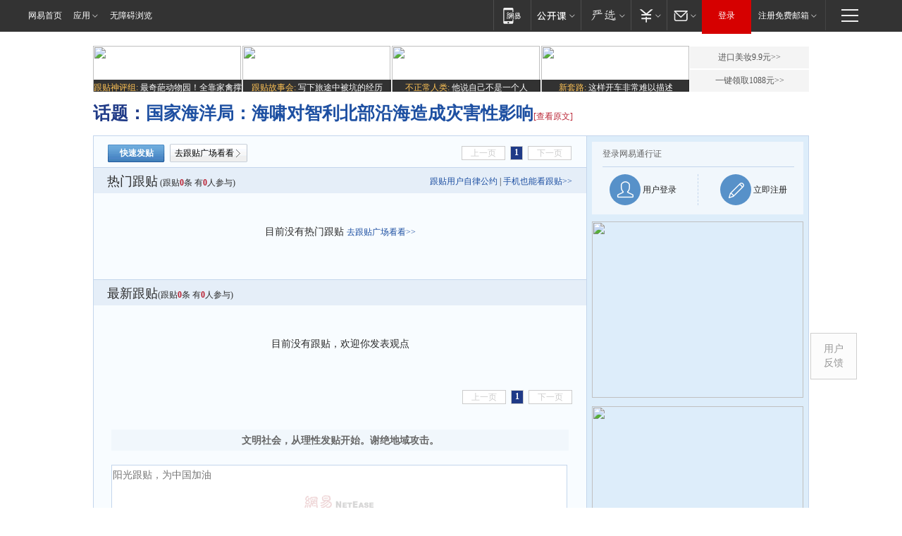

--- FILE ---
content_type: text/html; charset=utf-8
request_url: https://comment.tie.163.com/9OQN6SP900293L7F.html
body_size: 8834
content:
<!DOCTYPE html><html lang="zh-CN"><head><meta charset="utf-8"><meta name="viewport" content="width=device-width,initial-scale=1"><title>国家海洋局：海啸对智利北部沿海造成灾害性影响_网易跟贴</title><meta http-equiv="X-UA-Compatible" content="IE=edge"><meta name="keywords" content="网易跟贴"><meta name="description" content="网易跟贴"><link rel="icon" href="//www.163.com/favicon.ico" type="image/x-icon"><link rel="shortcut icon" href="//www.163.com/favicon.ico" type="image/x-icon"><script>!function(){"use strict";!function(a,r,o){a.corona_error_cache=function(r){a.corona_error_cache.data.push(r)},a.corona_error_cache.data=[];var t=a[r];a[r]=function(r,o,n,e,c){a.corona_error_cache({e:c,event:"error"}),t&&t.apply(a,arguments)};var n=a[o];a[o]=function(r){a.corona_error_cache({e:r.reason,event:"unhandledrejection"}),n&&n.apply(a,arguments)}}(window,"onerror","onunhandledrejection")}();</script><script>!function(e,n,t,s,c){var r=void 0!==t&&t.resolve,a=e[s];(a=e[s]=function(){this.modules={}}).callbacks=[],a.ready=r?function(){return a.instance?t.resolve(a.instance.vars()):new t(function(e){return a.callbacks.push(e)})}:function(e){return a.instance?e(a.instance.vars()):a.callbacks.push(e)};var i=n.createElement(c),u=n.getElementsByTagName(c)[0];i.async=!0,i.src="https://s6.music.126.net/puzzle/puzzle@004F2E.js",u.parentNode.insertBefore(i,u)}(window,document,window.Promise,"puzzle","script");</script><!--[if lte IE 9]>
    <div class="low-ie">
      <p>您使用的浏览器版本过低，请升级</p>
      <p class="advc">建议使用浏览器：
        <a href="http://www.chromeliulanqi.com/">谷歌浏览器</a>
        <a href="http://www.firefox.com.cn/download/">火狐浏览器</a>
      </p>
    </div>
    <script src="//static.ws.126.net/utf8/tie/static/20180517/seeker.min.js"></script>
    <script>
    window.seeker(document.body).addCls('z-low-ie');
    </script>
    <style>
      body.z-low-ie > * {
        display: none;
      }
      body.z-low-ie > .low-ie {
        display: block;
      }
    </style>
    <![endif]--><link href="//static.ws.126.net/163/f2e/tie/pc_detail/tie.23b802cfc19e24c18bf1.css" rel="stylesheet"></head><body><div class="nav-bar"><link rel="stylesheet" href="https://static.ws.126.net/163/f2e/commonnav2019/css/commonnav_headcss-fad753559b.css"/>
<!-- urs -->
<script _keep="true" src="https://urswebzj.nosdn.127.net/webzj_cdn101/message.js" type="text/javascript"></script>
<div class="ntes_nav_wrap" id="js_N_NTES_wrap">
  <div class="ntes-nav" id="js_N_nav">
    <div class="ntes-nav-main clearfix">
            <div class="c-fl" id="js_N_nav_left">
        <a class="ntes-nav-index-title ntes-nav-entry-wide c-fl" href="https://www.163.com/" title="网易首页">网易首页</a>
        <!-- 应用 -->
        <div class="js_N_navSelect ntes-nav-select ntes-nav-select-wide ntes-nav-app  c-fl">
          <a href="https://www.163.com/#f=topnav" class="ntes-nav-select-title ntes-nav-entry-bgblack JS_NTES_LOG_FE">应用
            <em class="ntes-nav-select-arr"></em>
          </a>
          <div class="ntes-nav-select-pop">
            <ul class="ntes-nav-select-list clearfix">
              <li>
                <a href="https://m.163.com/newsapp/#f=topnav">
                  <span>
                    <em class="ntes-nav-app-newsapp">网易新闻</em>
                  </span>
                </a>
              </li>
              <li>
                <a href="https://open.163.com/#f=topnav">
                  <span>
                    <em class="ntes-nav-app-open">网易公开课</em>
                  </span>
                </a>
              </li>
              <li>
                <a href="https://daxue.163.com/offline/download.html">
                  <span>
                    <em class="ntes-nav-app-gaokaozhiyuan">网易高考智愿</em>
                  </span>
                </a>
              </li>
              <li>
                <a href="https://hongcai.163.com/?from=pcsy-button">
                  <span>
                    <em class="ntes-nav-app-hongcai">网易红彩</em>
                  </span>
                </a>
              </li>
              <li>
                <a href="https://u.163.com/aosoutbdbd8">
                  <span>
                    <em class="ntes-nav-app-yanxuan">网易严选</em>
                  </span>
                </a>
              </li>
              <li>
                <a href="https://mail.163.com/client/dl.html?from=mail46">
                  <span>
                    <em class="ntes-nav-app-mail">邮箱大师</em>
                  </span>
                </a>
              </li>
              <li class="last">
                <a href="https://study.163.com/client/download.htm?from=163app&utm_source=163.com&utm_medium=web_app&utm_campaign=business">
                  <span>
                    <em class="ntes-nav-app-study">网易云课堂</em>
                  </span>
                </a>
              </li>
            </ul>
          </div>
        </div>
      </div>
      <div class="c-fr">
        <!-- 片段开始 -->
        <div class="ntes-nav-quick-navigation">
          <a rel="noreferrer"class="ntes-nav-quick-navigation-btn" id="js_N_ntes_nav_quick_navigation_btn" target="_self">
            <em>快速导航
              <span class="menu1"></span>
              <span class="menu2"></span>
              <span class="menu3"></span>
            </em>
          </a>
          <div class="ntes-quicknav-pop" id="js_N_ntes_quicknav_pop">
            <div class="ntes-quicknav-list">
              <div class="ntes-quicknav-content">
                <ul class="ntes-quicknav-column ntes-quicknav-column-1">
                  <li>
                    <h3>
                      <a href="https://news.163.com">新闻</a>
                    </h3>
                  </li>
                  <li>
                    <a href="https://news.163.com/domestic">国内</a>
                  </li>
                  <li>
                    <a href="https://news.163.com/world">国际</a>
                  </li>
                  <li>
                    <a href="https://view.163.com">评论</a>
                  </li>
                  <li>
                    <a href="https://war.163.com">军事</a>
                  </li>
                  <li>
                    <a href="https://news.163.com/special/wangsansanhome/">王三三</a>
                  </li>
                </ul>
                <ul class="ntes-quicknav-column ntes-quicknav-column-2">
                  <li>
                    <h3>
                      <a href="https://sports.163.com">体育</a>
                    </h3>
                  </li>
                  <li>
                    <a href="https://sports.163.com/nba">NBA</a>
                  </li>
                  <li>
                    <a href="https://sports.163.com/cba">CBA</a>
                  </li>
                  <li>
                    <a href="https://sports.163.com/allsports">综合</a>
                  </li>
                  <li>
                    <a href="https://sports.163.com/zc">中超</a>
                  </li>
                  <li>
                    <a href="https://sports.163.com/world">国际足球</a>
                  </li>
                  <li>
                    <a href="https://sports.163.com/yc">英超</a>
                  </li>
                  <li>
                    <a href="https://sports.163.com/xj">西甲</a>
                  </li>
                  <li>
                    <a href="https://sports.163.com/yj">意甲</a>
                  </li>
                </ul>
                <ul class="ntes-quicknav-column ntes-quicknav-column-3">
                  <li>
                    <h3>
                      <a href="https://ent.163.com">娱乐</a>
                    </h3>
                  </li>
                  <li>
                    <a href="https://ent.163.com/star">明星</a>
                  </li>
                  <li>
                    <a href="https://ent.163.com/photo">图片</a>
                  </li>
                  <li>
                    <a href="https://ent.163.com/movie">电影</a>
                  </li>
                  <li>
                    <a href="https://ent.163.com/tv">电视</a>
                  </li>
                  <li>
                    <a href="https://ent.163.com/music">音乐</a>
                  </li>
                  <li>
                    <a href="https://ent.163.com/special/gsbjb/">稿事编辑部</a>
                  </li>
                  <li>
                    <a href="https://ent.163.com/special/focus_ent/">娱乐FOCUS</a>
                  </li>
                </ul>
                <ul class="ntes-quicknav-column ntes-quicknav-column-4">
                  <li>
                    <h3>
                      <a href="https://money.163.com">财经</a>
                    </h3>
                  </li>
                  <li>
                    <a href="https://money.163.com/stock">股票</a>
                  </li>
                  <li>
                    <a href="http://quotes.money.163.com/stock">行情</a>
                  </li>
                  <li>
                    <a href="https://money.163.com/ipo">新股</a>
                  </li>
                  <li>
                    <a href="https://money.163.com/finance">金融</a>
                  </li>
                  <li>
                    <a href="https://money.163.com/fund">基金</a>
                  </li>
                  <li>
                    <a href="https://biz.163.com">商业</a>
                  </li>
                  <li>
                    <a href="https://money.163.com/licai">理财</a>
                  </li>
                </ul>
                <ul class="ntes-quicknav-column ntes-quicknav-column-5">
                  <li>
                    <h3>
                      <a href="https://auto.163.com">汽车</a>
                    </h3>
                  </li>
                  <li>
                    <a href="https://auto.163.com/buy">购车</a>
                  </li>
                  <li>
                    <a href="https://auto.163.com/depreciate">行情</a>
                  </li>
                  <li>
                    <a href="http://product.auto.163.com">车型库</a>
                  </li>
                  <li>
                    <a href="https://auto.163.com/elec">新能源</a>
                  </li>
                  <li>
                    <a href="https://auto.163.com/news">行业</a>
                  </li>
                </ul>
                <ul class="ntes-quicknav-column ntes-quicknav-column-6">
                  <li>
                    <h3>
                      <a href="https://tech.163.com">科技</a>
                    </h3>
                  </li>
                  <li>
                    <a href="https://tech.163.com/telecom/">通信</a>
                  </li>
                  <li>
                    <a href="https://tech.163.com/it">IT</a>
                  </li>
                  <li>
                    <a href="https://tech.163.com/internet">互联网</a>
                  </li>
                  <li>
                    <a href="https://tech.163.com/special/chzt">特别策划</a>
                  </li>
                  <li>
                    <a href="https://tech.163.com/smart/">网易智能</a>
                  </li>
                  <li>
                    <a href="https://hea.163.com/">家电</a>
                  </li>
                </ul>
                <ul class="ntes-quicknav-column ntes-quicknav-column-7">
                  <li>
                    <h3>
                      <a href="https://fashion.163.com">时尚</a>
                    </h3>
                  </li>
                  <li>
                    <a href="https://baby.163.com">亲子</a>
                  </li>
                  <li>
                    <a href="https://fashion.163.com/art">艺术</a>
                  </li>
                </ul>
                <ul class="ntes-quicknav-column ntes-quicknav-column-8">
                  <li>
                    <h3>
                      <a href="https://mobile.163.com">手机</a>
                      <span>/</span>
                      <a href="https://digi.163.com/">数码</a>
                    </h3>
                  </li>
                  <li>
                    <a href="https://tech.163.com/special/ydhlw">移动互联网</a>
                  </li>
                  <li>
                    <a href="https://mobile.163.com/special/jqkj_list/">惊奇科技</a>
                  </li>
                  <li>
                    <a href="https://mobile.163.com/special/cpshi_list/">易评机</a>
                  </li>
                </ul>
                <ul class="ntes-quicknav-column ntes-quicknav-column-9">
                  <li>
                    <h3>
                      <a href="https://house.163.com">房产</a>
                      <span>/</span>
                      <a href="https://home.163.com">家居</a>
                    </h3>
                  </li>
                  <li>
                    <a href="https://bj.house.163.com">北京房产</a>
                  </li>
                  <li>
                    <a href="https://sh.house.163.com">上海房产</a>
                  </li>
                  <li>
                    <a href="https://gz.house.163.com">广州房产</a>
                  </li>
                  <li>
                    <a href="https://house.163.com/city">全部分站</a>
                  </li>
                  <li>
                    <a href="https://xf.house.163.com">楼盘库</a>
                  </li>
                  <li>
                    <a href="https://home.163.com/jiaju/">家具</a>
                  </li>
                  <li>
                    <a href="https://home.163.com/weiyu/">卫浴</a>
                  </li>
                </ul>
                <ul class="ntes-quicknav-column ntes-quicknav-column-10">
                  <li>
                    <h3>
                      <a href="https://travel.163.com">旅游</a>
                    </h3>
                  </li>
                  <li>
                    <a href="https://travel.163.com/outdoor">自驾露营</a>
                  </li>
                  <li>
                    <a href="https://travel.163.com/food">美食</a>
                  </li>
                </ul>
                <ul class="ntes-quicknav-column ntes-quicknav-column-11">
                  <li>
                    <h3>
                      <a href="https://edu.163.com">教育</a>
                    </h3>
                  </li>
                  <li>
                    <a href="https://edu.163.com/yimin">移民</a>
                  </li>
                  <li>
                    <a href="https://edu.163.com/liuxue">留学</a>
                  </li>
                  <li>
                    <a href="https://edu.163.com/en">外语</a>
                  </li>
                  <li>
                    <a href="https://edu.163.com/gaokao">高考</a>
                  </li>
                </ul>
                <div class="ntes-nav-sitemap">
                  <a href="https://sitemap.163.com/">
                    <i></i>查看网易地图</a>
                </div>
              </div>
            </div>
          </div>
        </div>
        <div class="c-fr">
          <div class="c-fl" id="js_N_navLoginBefore">
            <div id="js_N_navHighlight" class="js_loginframe ntes-nav-login ntes-nav-login-normal">
              <a href="https://reg.163.com/" class="ntes-nav-login-title" id="js_N_nav_login_title">登录</a>
              <div class="ntes-nav-loginframe-pop" id="js_N_login_wrap">
                <!--加载登陆组件-->
              </div>
            </div>
            <div class="js_N_navSelect ntes-nav-select ntes-nav-select-wide  JS_NTES_LOG_FE c-fl">
              <a class="ntes-nav-select-title ntes-nav-select-title-register" href="https://mail.163.com/register/index.htm?from=163navi&regPage=163">注册免费邮箱
                <em class="ntes-nav-select-arr"></em>
              </a>
              <div class="ntes-nav-select-pop">
                <ul class="ntes-nav-select-list clearfix" style="width:210px;">
                  <li>
                    <a href="https://reg1.vip.163.com/newReg1/reg?from=new_topnav&utm_source=new_topnav">
                      <span style="width:190px;">注册VIP邮箱（特权邮箱，付费）</span>
                    </a>
                  </li>
                  <li class="last JS_NTES_LOG_FE">
                    <a href="https://mail.163.com/client/dl.html?from=mail46">
                      <span style="width:190px;">免费下载网易官方手机邮箱应用</span>
                    </a>
                  </li>
                </ul>
              </div>
            </div>
          </div>
          <div class="c-fl" id="js_N_navLoginAfter" style="display:none">
            <div id="js_N_logined_warp" class="js_N_navSelect ntes-nav-select ntes-nav-logined JS_NTES_LOG_FE">
              <a class="ntes-nav-select-title ntes-nav-logined-userinfo">
                <span id="js_N_navUsername" class="ntes-nav-logined-username"></span>
                <em class="ntes-nav-select-arr"></em>
              </a>
              <div id="js_login_suggest_wrap" class="ntes-nav-select-pop">
                <ul id="js_logined_suggest" class="ntes-nav-select-list clearfix"></ul>
              </div>
            </div>
            <a class="ntes-nav-entry-wide c-fl" target="_self" id="js_N_navLogout">安全退出</a>
          </div>
        </div>
        <ul class="ntes-nav-inside">
          <li>
            <div class="js_N_navSelect ntes-nav-select c-fl">
              <a href="https://www.163.com/newsapp/#f=163nav" class="ntes-nav-mobile-title ntes-nav-entry-bgblack">
                <em class="ntes-nav-entry-mobile">移动端</em>
              </a>
              <div class="qrcode-img">
                <a href="https://www.163.com/newsapp/#f=163nav">
                  <img src="//static.ws.126.net/f2e/include/common_nav/images/topapp.jpg">
                </a>
              </div>
            </div>
          </li>
          <li>
            <div class="js_N_navSelect ntes-nav-select c-fl">
              <a id="js_love_url" href="https://open.163.com/#ftopnav0" class="ntes-nav-select-title ntes-nav-select-title-huatian ntes-nav-entry-bgblack">
                <em class="ntes-nav-entry-huatian">网易公开课</em>
                <em class="ntes-nav-select-arr"></em>
                <span class="ntes-nav-msg">
                  <em class="ntes-nav-msg-num"></em>
                </span>
              </a>
              <div class="ntes-nav-select-pop ntes-nav-select-pop-huatian">
                <ul class="ntes-nav-select-list clearfix">
                  <li>
                    <a href="https://open.163.com/ted/#ftopnav1">
                      <span>TED</span>
                    </a>
                  </li>
                  <li>
                    <a href="https://open.163.com/cuvocw/#ftopnav2">
                      <span>中国大学视频公开课</span>
                    </a>
                  </li>
                  <li>
                    <a href="https://open.163.com/ocw/#ftopnav3">
                      <span>国际名校公开课</span>
                    </a>
                  </li>
                  <li>
                    <a href="https://open.163.com/appreciation/#ftopnav4">
                      <span>赏课·纪录片</span>
                    </a>
                  </li>
                  <li>
                    <a href="https://vip.open.163.com/#ftopnav5">
                      <span>付费精品课程</span>
                    </a>
                  </li>
                  <li>
                    <a href="https://open.163.com/special/School/beida.html#ftopnav6">
                      <span>北京大学公开课</span>
                    </a>
                  </li>
                  <li class="last">
                    <a href="https://open.163.com/newview/movie/courseintro?newurl=ME7HSJR07#ftopnav7">
                      <span>英语课程学习</span>
                    </a>
                  </li>
                </ul>
              </div>
            </div>
          </li>
          <li>
            <div class="js_N_navSelect ntes-nav-select c-fl">
              <a id="js_lofter_icon_url" href="https://you.163.com/?from=web_fc_menhu_xinrukou_1" class="ntes-nav-select-title ntes-nav-select-title-lofter ntes-nav-entry-bgblack">
                <em class="ntes-nav-entry-lofter">网易严选</em>
                <em class="ntes-nav-select-arr"></em>
                <span class="ntes-nav-msg" id="js_N_navLofterMsg">
                  <em class="ntes-nav-msg-num"></em>
                </span>
              </a>
              <div class="ntes-nav-select-pop ntes-nav-select-pop-lofter">
                <ul id="js_lofter_pop_url" class="ntes-nav-select-list clearfix">
                  <li>
                    <a href="https://act.you.163.com/act/pub/ABuyLQKNmKmK.html?from=out_ynzy_xinrukou_2">
                      <span>新人特价</span>
                    </a>
                  </li>
                  <li>
                    <a href="https://you.163.com/topic/v1/pub/Pew1KBH9Au.html?from=out_ynzy_xinrukou_3">
                      <span>9.9专区</span>
                    </a>
                  </li>
                  <li>
                    <a href="https://you.163.com/item/newItemRank?from=out_ynzy_xinrukou_4">
                      <span>新品热卖</span>
                    </a>
                  </li>
                  <li>
                    <a href="https://you.163.com/item/recommend?from=out_ynzy_xinrukou_5">
                      <span>人气好物</span>
                    </a>
                  </li>
                  <li>
                    <a href="https://you.163.com/item/list?categoryId=1005000&from=out_ynzy_xinrukou_7">
                      <span>居家生活</span>
                    </a>
                  </li>
                  <li>
                    <a href="https://you.163.com/item/list?categoryId=1010000&from=out_ynzy_xinrukou_8">
                      <span>服饰鞋包</span>
                    </a>
                  </li>
                  <li>
                    <a href="https://you.163.com/item/list?categoryId=1011000&from=out_ynzy_xinrukou_9">
                      <span>母婴亲子</span>
                    </a>
                  </li>
                  <li class="last">
                    <a href="https://you.163.com/item/list?categoryId=1005002&from=out_ynzy_xinrukou_10">
                      <span>美食酒水</span>
                    </a>
                  </li>
                </ul>
              </div>
            </div>
          </li>
          <li>
            <div class="js_N_navSelect ntes-nav-select c-fl">
              <a href="https://ecard.163.com/" class="ntes-nav-select-title
        ntes-nav-select-title-money ntes-nav-entry-bgblack">
                <em class="ntes-nav-entry-money">支付</em>
                <em class="ntes-nav-select-arr"></em>
              </a>
              <div class="ntes-nav-select-pop ntes-nav-select-pop-temp">
                <ul class="ntes-nav-select-list clearfix">
                  <li>
                    <a href="https://ecard.163.com/#f=topnav">
                      <span>一卡通充值</span>
                    </a>
                  </li>
                  <li>
                    <a href="https://ecard.163.com/script/index#f=topnav">
                      <span>一卡通购买</span>
                    </a>
                  </li>
                  <li>
                    <a href="https://epay.163.com/">
                      <span>我的网易支付</span>
                    </a>
                  </li>
                  <li>
                    <a href="https://3c.163.com/?from=wangyimenhu16">
                      <span>网易智造</span>
                    </a>
                  </li>
                  <li class="last">
                    <a href="https://globalpay.163.com/home">
                      <span>网易跨境支付</span>
                    </a>
                  </li>
                </ul>
              </div>
            </div>
          </li>
          <li>
            <div class="js_N_navSelect ntes-nav-select c-fl">
              <a id="js_mail_url" rel="noreferrer"class="ntes-nav-select-title
        ntes-nav-select-title-mail ntes-nav-entry-bgblack">
                <em class="ntes-nav-entry-mail">邮箱</em>
                <em class="ntes-nav-select-arr"></em>
                <span class="ntes-nav-msg" id="js_N_navMailMsg">
                  <em class="ntes-nav-msg-num" id="js_N_navMailMsgNum"></em>
                </span>
              </a>
              <div class="ntes-nav-select-pop ntes-nav-select-pop-mail">
                <ul class="ntes-nav-select-list clearfix">
                  <li>
                    <a href="https://email.163.com/#f=topnav">
                      <span>免费邮箱</span>
                    </a>
                  </li>
                  <li>
                    <a href="https://vipmail.163.com/#f=topnav">
                      <span>VIP邮箱</span>
                    </a>
                  </li>
                  <li>
                    <a href="https://qiye.163.com/?from=NetEase163top">
                      <span>企业邮箱</span>
                    </a>
                  </li>
                  <li>
                    <a href="https://mail.163.com/register/index.htm?from=ntes_nav&regPage=163">
                      <span>免费注册</span>
                    </a>
                  </li>
                  <li class="last">
                    <a href="https://mail.163.com/dashi/dlpro.html?from=mail46">
                      <span>客户端下载</span>
                    </a>
                  </li>
                </ul>
              </div>
            </div>
          </li>
        </ul>
      </div>
    </div>
  </div>
</div>
<script src="https://static.ws.126.net/163/f2e/commonnav2019/js/commonnav_headjs-173660716d.js"></script>
</div><div class="top-banner" id="top-banner" style="display: none"><div class="wrapper top-banner" style="text-align:left;">  <div class="topadContainer" onmouseout="javscript:document.getElementById('topadShade').className='';">    <span id="topadShade"></span>    <a href="http://tie.163.com/gt/17/1130/18/D4GRPPK100308A4D.html" class="mutilTopad  first " onmouseover="javscript:document.getElementById('topadShade').className='topadShade';" target="_blank">      <img src="http://cms-bucket.nosdn.127.net/aa96a74717f140ba850bd07845a34b1120171130212440.jpeg"/>      <div class="ad_title" onmouseover="javscript:this.className='ad_title_hover';" onmouseout="javscript:this.className='ad_title';">        <span class="ad_category">跟贴神评组: </span><span class="ad_title_detail">最奇葩动物园！全靠家禽撑场子</span>      </div>    </a>    <a href="http://tie.163.com/gt/17/0926/17/CV9B8GEE00308A50.html" class="mutilTopad " onmouseover="javscript:document.getElementById('topadShade').className='topadShade';" target="_blank">      <img src="http://cms-bucket.nosdn.127.net/9869b0cabebc4b6191c6a82504fc284120170927151935.jpeg"/>      <div class="ad_title" onmouseover="javscript:this.className='ad_title_hover';" onmouseout="javscript:this.className='ad_title';">        <span class="ad_category">跟贴故事会: </span><span class="ad_title_detail">写下旅途中被坑的经历</span>      </div>    </a>    <a href="http://tie.163.com/gt/16/1224/09/C91RO9RC00308A4U.html" class="mutilTopad " onmouseover="javscript:document.getElementById('topadShade').className='topadShade';" target="_blank">      <img src="http://img4.cache.netease.com/tie/2016/12/26/210.jpg"/>      <div class="ad_title" onmouseover="javscript:this.className='ad_title_hover';" onmouseout="javscript:this.className='ad_title';">        <span class="ad_category">不正常人类: </span><span class="ad_title_detail">他说自己不是一个人</span>      </div>    </a>    <a href="http://tie.163.com/gt/17/0209/10/CCQUSTL600308A4S.html" class="mutilTopad  last " onmouseover="javscript:document.getElementById('topadShade').className='topadShade';" target="_blank"><img src="http://img4.cache.netease.com/tie/2017/2/20/210.jpg"/>      <div class="ad_title" onmouseover="javscript:this.className='ad_title_hover';" onmouseout="javscript:this.className='ad_title';">        <span class="ad_category">新套路: </span><span class="ad_title_detail">这样开车非常难以描述</span>      </div>    </a>  </div>  <div class="topadMore">    <a href="http://www.kaola.com/activity/detail/15809.shtml?tag=8d0d70b5a5164e787fecedd824645991&__da_2hl5Ut_jNWGenfsvc" class="first"  target="_blank">进口美妆9.9元>></a>    <a href="http://www.kaola.com/activity/detail/10194.shtml?tag=8d0d70b5a5164e787fecedd824645991&__da_Jtw4ur_Ptyx6QEu2a" target="_blank">一键领取1088元>></a>  </div></div><style>.top-banner {  margin-top: 20px;}.topadContainer {  position: relative;  text-align: left;  width: 846px;  float: left;  zoom:1;height: 65px;  overflow: hidden;}.topadShade {  position: absolute;  width: 846px;  height: 65px;  background: #000;  -ms-filter: progid:DXImageTransform.Microsoft.Alpha(opacity=50);  filter: alpha(opacity=50);  -moz-opacity: .5;  opacity: .5;  z-index: 999;}.top-banner a.first {  margin-left: 0;}.top-banner a.last {  margin-right: 0;}.mutilTopad {  margin: 0 1px;  position: relative;  float: left;  text-decoration: none;}.mutilTopad img {  width: 210px;  height: 65px;}.mutilTopad .ad_title {  position: absolute;  bottom: 0;  bottom: -1px;  left: 0;  left: 1px;  height: 22px;  width: 210px;  text-align: center;  background: #000;  line-height: 22px;  display: block;  -ms-filter: progid:DXImageTransform.Microsoft.Alpha(opacity=80);  filter: alpha(opacity=80);  -moz-opacity: .8;  opacity: .8;  font-size: 12px;}.mutilTopad .ad_title_hover {  position: absolute;  color: white;  bottom: 0;  bottom: -1px;  left: 0;  left: 1px;  height: 22px;  width: 210px;  text-align: center;  background: #000;  line-height: 22px;  display: block;  -ms-filter: progid:DXImageTransform.Microsoft.Alpha(opacity=65);  filter: alpha(opacity=65);  -moz-opacity: .65;  opacity: .65;  font-size: 12px;}a.mutilTopad:hover {  z-index: 1000;  position: relative;  text-decoration: none;  color: white;}.topadMore {  margin-left: 847px;  padding-top: 1px;}.topadMore a,.topadMore a:visited {  display: block;  line-height: 31px;  font-size: 12px;  text-align: center;  background-color: #f4f4f4;  color: #585858;}.topadMore a:hover {  background-color: #e5e5e5;  color: #585858;  text-decoration: none;}.topadMore .first {  margin-bottom: 2px;}.ad_title .ad_category {  color: #fdb32b;}.ad_title_hover .ad_category {  color: #fdb32b;}.ad_title .ad_title_detail,.ad_title_hover .ad_title_detail {  color: white;}</style>
</div><div class="wrapper orig-post" id="essay-title"></div><div class="wrapper"><div class="main-bg clearfix"><div class="main-bdy" id="tie-main"></div><div class="side-bar"><div id="side-user-panel"></div><div class="inner" id="ad-inner" style="display: none"><div id="gt_float_ad1"></div><div class="s-m1" id="js-m1"><iframe  src="https://g.163.com/r?site=netease&affiliate=163&cat=other&type=logo300x250&location=1" width="300" height="250" frameborder="0" border="0" marginwidth="0" marginheight="0" scrolling="no" ></iframe></div><div class="s-m2" id="js-m2" style="padding-top: 8px;"><!--跟帖右侧M2-->
<iframe  src="https://g.163.com/r?site=netease&affiliate=163&cat=other&type=logo300x250&location=2" width="300" height="250" frameborder="0" border="0" marginwidth="0" marginheight="0" scrolling="no" ></iframe></div><div class="tie-rank" id="side-related-news"></div></div><div id="gt_float_ad2" style="display: none"></div></div></div></div><div id="side-fixed"></div><div class="wrapper copyright"><p><a href="//corp.163.com/">About NetEase</a> - <a href="//gb.corp.163.com/gb/about/overview.html">公司简介</a> - <a href="//gb.corp.163.com/gb/contactus.html">联系方法</a> - <a href="//corp.163.com/gb/job/job.html">招聘信息</a> - <a href="//gb.corp.163.com/gb/cs.html">客户服务</a> - <a href="//gb.corp.163.com/gb/legal.html">相关法律</a> - <a href="//emarketing.biz.163.com/">网络营销</a> - <a href="//help.163.com/">帮助中心</a></p><p>网易公司版权所有<br><em>&copy;1997-2026</em></p></div><script type="text/javascript">/* eslint-disable */
    (function() {
      window.__tie__ = {
        thread: {"docId":"9OQN6SP900293L7F","createTime":"2014-04-02 10:03:22","modifyTime":"2014-04-02 10:03:55","title":"国家海洋局：海啸对智利北部沿海造成灾害性影响","url":"http://edu.163.com/14/0402/10/9OQN6SP900293L7F.html","status":{"against":"on","app":"on","audio":"off","joincount":"on","label":"on","web":"on"},"rcount":0,"tcount":0,"cmtVote":0,"cmtAgainst":0,"vote":0,"against":0,"channelId":"0029","boardId":"education_bbs","isAudit":false,"audit":false,"pdocId":"9OQN6SP900293L7F","cmtCount":0,"businessType":0,"sDK_VERSION":0,"auditStatus":{"app":false,"needcheck":false,"web":false}},
        isAuth: false
      }
      
      window.projectId = 'NTM-KUMNYC7C-5'

      var adM1 = document.getElementById('js-m1');
      var adM2 = document.getElementById('js-m2');

      window.__ad__ = {
        adM1: adM1.innerHTML,
        adM2: adM2.innerHTML
      }
    })();</script><script type="text/javascript">var topBanner = document.getElementById('top-banner');
      var adInner = document.getElementById('ad-inner');
      var adFloat = document.getElementById('gt_float_ad2');
      if ('false' === 'false') {
        topBanner.style.display = 'block';
        adInner.style.display = 'block';
        adFloat.style.display = 'block';
      }</script><script type="text/javascript">function neteaseTracker() {}</script><script type="text/javascript">//<![CDATA[
      var re = 'http://edu.163.com/14/0402/10/9OQN6SP900293L7F.html'.match(/\/\/([\w\d]+)\./)
      var _ntes_nacc = re && re[1] || 'news';

      if ("v" == _ntes_nacc) {
        _ntes_nacc = '163v';
      } else if ("home" == _ntes_nacc || /^\w+\.house$/.test(_ntes_nacc)) {
        _ntes_nacc = 'house';
      } else if ("money" == _ntes_nacc || /^\w+\.money$/.test(_ntes_nacc)) {
        _ntes_nacc = 'stock';
      } else if ("play" == _ntes_nacc || /^\w+\.play$/.test(_ntes_nacc)) {
        _ntes_nacc = 'game';
      } else if ("shoucang" == _ntes_nacc || /^\w+\.shoucang$/.test(_ntes_nacc)) {
        _ntes_nacc = 'lady';
      }

      neteaseTracker();
      //]]></script><script type="text/javascript">(function (w, d, s, n) {
        var f = d.getElementsByTagName(s)[0], k = d.createElement(s); k.async = true;
        k.src = '//static.ws.126.net/163/frontend/antnest/' + n + '.js';
        f.parentNode.insertBefore(k, f);
      })(window, document, 'script', 'NTM-KUMNYC7C-5');</script><script type="text/javascript" src="https://acstatic-dun.126.net/tool.min.js"></script><script>var wm = null;
      // 只需初始化一次
      if (initWatchman) {
        initWatchman({
          productNumber: 'YD00157343455660',
          onload: function (instance) {
            wm = instance
          },
          onerror: function (error) {
            console.log(error)
            Raven.captureException('ReferenceError: initWatchman init error!')
          }
        });
      } else {
        // initWatchman 不存在上报sentry
        Raven.captureException('ReferenceError: initWatchman is not defined!')
      }</script><style type="text/css">
.ntes-nav-wza,.ntes-nav-wzapage,.ntes-nav-wza-show{float: left;padding-left: 3px;margin-left: 2px;margin-right:10px;position: relative;}
.ntes-nav-wza,.ntes-nav-wzapage{display: none;}
.ntes-nav-wza-show{display: block;}
/*.ntes-nav-wza:before{background: url(https://static.ws.126.net/163/f2e/www/index20170701/images/shilaohua_v2.png) -1px 0px;width: 14px;height: 12px;content: "";position: absolute;left: 2px;top: 16px;}*/
</style>
<a class="ntes-nav-wza" target="_self" href="javascript:void(0)" id="cniil_wza">无障碍浏览</a>
<a class="ntes-nav-wzapage" target="_self" href="javascript:void(0)" id="js_gowza">进入关怀版</a>
<script type="text/javascript">
    (function(){
        function wzaInit(){
            var wza_link = document.getElementById("cniil_wza");
            var gowza_link = document.getElementById("js_gowza");
            var nav_left = document.getElementById("js_N_nav_left");
            var ua = navigator.userAgent.toLowerCase();
            var wzaUrl = document.getElementsByTagName("body")[0].getAttribute("aria-url");
            if(!/ipad/i.test(ua) && wza_link && nav_left){
                nav_left.appendChild(wza_link);
                wza_link.className = "ntes-nav-wza-show";
            }
            if(!/ipad/i.test(ua) && gowza_link && nav_left && wzaUrl){
                nav_left.appendChild(gowza_link);	
                gowza_link.setAttribute("href",wzaUrl);
                gowza_link.className = "ntes-nav-wza-show";
            }
            wza_link.onclick = function () {
                if(!window.ntm || !window.ntm.projectId)return;
                var param = {
                    "val_act": "wzanavclick",
                    "projectid": window.ntm.projectId
                }
                window.NTESAntAnalysis.sendData(param);  
            }
            gowza_link.onclick = function () {
                if(!window.ntm || !window.ntm.projectId)return;
                var param = {
                    "val_act": "wzapageclick",
                    "projectid": window.ntm.projectId
                }
                window.NTESAntAnalysis.sendData(param);  
            }
            if ( window.addEventListener ) {
                window.addEventListener("load", function(){wzaReport();}, false);
            } else if ( window.attachEvent ) {
                window.attachEvent("onload", function(){wzaReport();});
            }
        }
        
        function wzaReport(){
            setTimeout(function(){
                if(!window.ntm || !window.ntm.projectId || document.getElementsByTagName('body')[0].className.indexOf("ariabodytopfiexed") < 0)return;
                var param = {
                    "val_act": "wza-default-open",
                    "projectid": window.ntm.projectId
                }
                window.NTESAntAnalysis.sendData(param); 
            },3000);
        }
        wzaInit();
    })();
</script>
<script type="text/javascript" src="https://static.ws.126.net/163/f2e/common/wza230620/aria.js?appid=a6655141bab6921b58446b4b806b9fbf" charset="utf-8"></script><script type="text/javascript" src="//static.ws.126.net/163/f2e/tie/pc_detail/manifest.231dd64c989b7a248b08.js"></script><script type="text/javascript" src="//static.ws.126.net/163/f2e/tie/pc_detail/vendor.e51927151b1d545b3ea1.js"></script><script type="text/javascript" src="//static.ws.126.net/163/f2e/tie/pc_detail/tie.23b802cfc19e24c18bf1.js"></script></body></html>

--- FILE ---
content_type: text/html;charset=gb2312
request_url: https://g.163.com/r?site=netease&affiliate=163&cat=other&type=logo300x250&location=1
body_size: 218
content:
<!-- service=8 -->
<a target="_blank" href="https://g.163.com/effect/c?s=238963&AID=257490&FlightID=2511&Values=3346942033&Redirect=https://open.163.com/ocw/"><img src="https://yt-adp.ws.126.net/channel4/300250_eyfq_20190404.jpg" border=0 height=250 width=300 alt=""></a>
<!--sspClickMonitor-->
<img src=""  border="0" height="1" width="1">